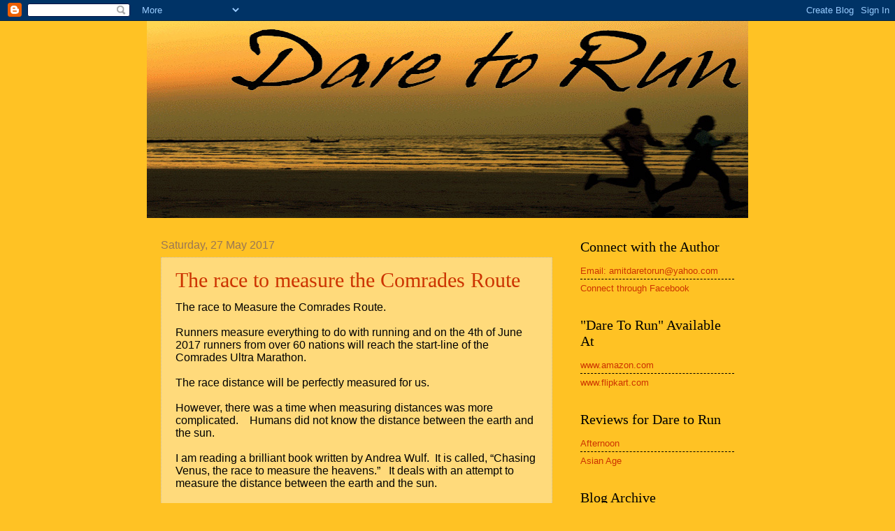

--- FILE ---
content_type: text/html; charset=UTF-8
request_url: https://amitdaretorun.blogspot.com/2017/
body_size: 17588
content:
<!DOCTYPE html>
<html class='v2' dir='ltr' lang='en-GB'>
<head>
<link href='https://www.blogger.com/static/v1/widgets/335934321-css_bundle_v2.css' rel='stylesheet' type='text/css'/>
<meta content='width=1100' name='viewport'/>
<meta content='text/html; charset=UTF-8' http-equiv='Content-Type'/>
<meta content='blogger' name='generator'/>
<link href='https://amitdaretorun.blogspot.com/favicon.ico' rel='icon' type='image/x-icon'/>
<link href='http://amitdaretorun.blogspot.com/2017/' rel='canonical'/>
<link rel="alternate" type="application/atom+xml" title="Dare To Run - Atom" href="https://amitdaretorun.blogspot.com/feeds/posts/default" />
<link rel="alternate" type="application/rss+xml" title="Dare To Run - RSS" href="https://amitdaretorun.blogspot.com/feeds/posts/default?alt=rss" />
<link rel="service.post" type="application/atom+xml" title="Dare To Run - Atom" href="https://draft.blogger.com/feeds/3374347832591626385/posts/default" />
<!--Can't find substitution for tag [blog.ieCssRetrofitLinks]-->
<meta content='http://amitdaretorun.blogspot.com/2017/' property='og:url'/>
<meta content='Dare To Run' property='og:title'/>
<meta content='' property='og:description'/>
<title>Dare To Run: 2017</title>
<style id='page-skin-1' type='text/css'><!--
/*
-----------------------------------------------
Blogger Template Style
Name:     Watermark
Designer: Blogger
URL:      www.blogger.com
----------------------------------------------- */
/* Use this with templates/1ktemplate-*.html */
/* Content
----------------------------------------------- */
body {
font: normal normal 14px Arial, Tahoma, Helvetica, FreeSans, sans-serif;
color: #000000;
background: #ffc224 none no-repeat scroll center center;
}
html body .content-outer {
min-width: 0;
max-width: 100%;
width: 100%;
}
.content-outer {
font-size: 92%;
}
a:link {
text-decoration:none;
color: #cc3300;
}
a:visited {
text-decoration:none;
color: #993322;
}
a:hover {
text-decoration:underline;
color: #ff3300;
}
.body-fauxcolumns .cap-top {
margin-top: 30px;
background: #ffc224 none no-repeat scroll center center;
height: 121px;
}
.content-inner {
padding: 0;
}
/* Header
----------------------------------------------- */
.header-inner .Header .titlewrapper,
.header-inner .Header .descriptionwrapper {
padding-left: 20px;
padding-right: 20px;
}
.Header h1 {
font: normal normal 60px Georgia, Utopia, 'Palatino Linotype', Palatino, serif;
color: #ffffff;
text-shadow: 2px 2px rgba(0, 0, 0, .1);
}
.Header h1 a {
color: #ffffff;
}
.Header .description {
font-size: 140%;
color: #997755;
}
/* Tabs
----------------------------------------------- */
.tabs-inner .section {
margin: 0 20px;
}
.tabs-inner .PageList, .tabs-inner .LinkList, .tabs-inner .Labels {
margin-left: -11px;
margin-right: -11px;
background-color: transparent;
border-top: 0 solid #ffffff;
border-bottom: 0 solid #ffffff;
-moz-box-shadow: 0 0 0 rgba(0, 0, 0, .3);
-webkit-box-shadow: 0 0 0 rgba(0, 0, 0, .3);
-goog-ms-box-shadow: 0 0 0 rgba(0, 0, 0, .3);
box-shadow: 0 0 0 rgba(0, 0, 0, .3);
}
.tabs-inner .PageList .widget-content,
.tabs-inner .LinkList .widget-content,
.tabs-inner .Labels .widget-content {
margin: -3px -11px;
background: transparent none  no-repeat scroll right;
}
.tabs-inner .widget ul {
padding: 2px 25px;
max-height: 34px;
background: transparent none no-repeat scroll left;
}
.tabs-inner .widget li {
border: none;
}
.tabs-inner .widget li a {
display: inline-block;
padding: .25em 1em;
font: normal normal 20px Georgia, Utopia, 'Palatino Linotype', Palatino, serif;
color: #cc3300;
border-right: 1px solid #ffc224;
}
.tabs-inner .widget li:first-child a {
border-left: 1px solid #ffc224;
}
.tabs-inner .widget li.selected a, .tabs-inner .widget li a:hover {
color: #000000;
}
/* Headings
----------------------------------------------- */
h2 {
font: normal normal 20px Georgia, Utopia, 'Palatino Linotype', Palatino, serif;
color: #000000;
margin: 0 0 .5em;
}
h2.date-header {
font: normal normal 16px Arial, Tahoma, Helvetica, FreeSans, sans-serif;
color: #997755;
}
/* Main
----------------------------------------------- */
.main-inner .column-center-inner,
.main-inner .column-left-inner,
.main-inner .column-right-inner {
padding: 0 5px;
}
.main-outer {
margin-top: 0;
background: transparent none no-repeat scroll top left;
}
.main-inner {
padding-top: 30px;
}
.main-cap-top {
position: relative;
}
.main-cap-top .cap-right {
position: absolute;
height: 0;
width: 100%;
bottom: 0;
background: transparent none repeat-x scroll bottom center;
}
.main-cap-top .cap-left {
position: absolute;
height: 245px;
width: 280px;
right: 0;
bottom: 0;
background: transparent none no-repeat scroll bottom left;
}
/* Posts
----------------------------------------------- */
.post-outer {
padding: 15px 20px;
margin: 0 0 25px;
background: transparent url(https://resources.blogblog.com/blogblog/data/1kt/watermark/post_background_birds.png) repeat scroll top left;
_background-image: none;
border: dotted 1px #ccbb99;
-moz-box-shadow: 0 0 0 rgba(0, 0, 0, .1);
-webkit-box-shadow: 0 0 0 rgba(0, 0, 0, .1);
-goog-ms-box-shadow: 0 0 0 rgba(0, 0, 0, .1);
box-shadow: 0 0 0 rgba(0, 0, 0, .1);
}
h3.post-title {
font: normal normal 30px Georgia, Utopia, 'Palatino Linotype', Palatino, serif;
margin: 0;
}
.comments h4 {
font: normal normal 30px Georgia, Utopia, 'Palatino Linotype', Palatino, serif;
margin: 1em 0 0;
}
.post-body {
font-size: 105%;
line-height: 1.5;
position: relative;
}
.post-header {
margin: 0 0 1em;
color: #997755;
}
.post-footer {
margin: 10px 0 0;
padding: 10px 0 0;
color: #997755;
border-top: dashed 1px #000000;
}
#blog-pager {
font-size: 140%
}
#comments .comment-author {
padding-top: 1.5em;
border-top: dashed 1px #000000;
background-position: 0 1.5em;
}
#comments .comment-author:first-child {
padding-top: 0;
border-top: none;
}
.avatar-image-container {
margin: .2em 0 0;
}
/* Comments
----------------------------------------------- */
.comments .comments-content .icon.blog-author {
background-repeat: no-repeat;
background-image: url([data-uri]);
}
.comments .comments-content .loadmore a {
border-top: 1px solid #000000;
border-bottom: 1px solid #000000;
}
.comments .continue {
border-top: 2px solid #000000;
}
/* Widgets
----------------------------------------------- */
.widget ul, .widget #ArchiveList ul.flat {
padding: 0;
list-style: none;
}
.widget ul li, .widget #ArchiveList ul.flat li {
padding: .35em 0;
text-indent: 0;
border-top: dashed 1px #000000;
}
.widget ul li:first-child, .widget #ArchiveList ul.flat li:first-child {
border-top: none;
}
.widget .post-body ul {
list-style: disc;
}
.widget .post-body ul li {
border: none;
}
.widget .zippy {
color: #000000;
}
.post-body img, .post-body .tr-caption-container, .Profile img, .Image img,
.BlogList .item-thumbnail img {
padding: 5px;
background: #fff;
-moz-box-shadow: 1px 1px 5px rgba(0, 0, 0, .5);
-webkit-box-shadow: 1px 1px 5px rgba(0, 0, 0, .5);
-goog-ms-box-shadow: 1px 1px 5px rgba(0, 0, 0, .5);
box-shadow: 1px 1px 5px rgba(0, 0, 0, .5);
}
.post-body img, .post-body .tr-caption-container {
padding: 8px;
}
.post-body .tr-caption-container {
color: #333333;
}
.post-body .tr-caption-container img {
padding: 0;
background: transparent;
border: none;
-moz-box-shadow: 0 0 0 rgba(0, 0, 0, .1);
-webkit-box-shadow: 0 0 0 rgba(0, 0, 0, .1);
-goog-ms-box-shadow: 0 0 0 rgba(0, 0, 0, .1);
box-shadow: 0 0 0 rgba(0, 0, 0, .1);
}
/* Footer
----------------------------------------------- */
.footer-outer {
color:#ccbb99;
background: #000000 url(https://resources.blogblog.com/blogblog/data/1kt/watermark/body_background_navigator.png) repeat scroll top left;
}
.footer-outer a {
color: #ff7755;
}
.footer-outer a:visited {
color: #dd5533;
}
.footer-outer a:hover {
color: #ff9977;
}
.footer-outer .widget h2 {
color: #eeddbb;
}
/* Mobile
----------------------------------------------- */
body.mobile  {
background-size: 100% auto;
}
.mobile .body-fauxcolumn-outer {
background: transparent none repeat scroll top left;
}
html .mobile .mobile-date-outer {
border-bottom: none;
background: transparent url(https://resources.blogblog.com/blogblog/data/1kt/watermark/post_background_birds.png) repeat scroll top left;
_background-image: none;
margin-bottom: 10px;
}
.mobile .main-inner .date-outer {
padding: 0;
}
.mobile .main-inner .date-header {
margin: 10px;
}
.mobile .main-cap-top {
z-index: -1;
}
.mobile .content-outer {
font-size: 100%;
}
.mobile .post-outer {
padding: 10px;
}
.mobile .main-cap-top .cap-left {
background: transparent none no-repeat scroll bottom left;
}
.mobile .body-fauxcolumns .cap-top {
margin: 0;
}
.mobile-link-button {
background: transparent url(https://resources.blogblog.com/blogblog/data/1kt/watermark/post_background_birds.png) repeat scroll top left;
}
.mobile-link-button a:link, .mobile-link-button a:visited {
color: #cc3300;
}
.mobile-index-date .date-header {
color: #997755;
}
.mobile-index-contents {
color: #000000;
}
.mobile .tabs-inner .section {
margin: 0;
}
.mobile .tabs-inner .PageList {
margin-left: 0;
margin-right: 0;
}
.mobile .tabs-inner .PageList .widget-content {
margin: 0;
color: #000000;
background: transparent url(https://resources.blogblog.com/blogblog/data/1kt/watermark/post_background_birds.png) repeat scroll top left;
}
.mobile .tabs-inner .PageList .widget-content .pagelist-arrow {
border-left: 1px solid #ffc224;
}

--></style>
<style id='template-skin-1' type='text/css'><!--
body {
min-width: 860px;
}
.content-outer, .content-fauxcolumn-outer, .region-inner {
min-width: 860px;
max-width: 860px;
_width: 860px;
}
.main-inner .columns {
padding-left: 0px;
padding-right: 260px;
}
.main-inner .fauxcolumn-center-outer {
left: 0px;
right: 260px;
/* IE6 does not respect left and right together */
_width: expression(this.parentNode.offsetWidth -
parseInt("0px") -
parseInt("260px") + 'px');
}
.main-inner .fauxcolumn-left-outer {
width: 0px;
}
.main-inner .fauxcolumn-right-outer {
width: 260px;
}
.main-inner .column-left-outer {
width: 0px;
right: 100%;
margin-left: -0px;
}
.main-inner .column-right-outer {
width: 260px;
margin-right: -260px;
}
#layout {
min-width: 0;
}
#layout .content-outer {
min-width: 0;
width: 800px;
}
#layout .region-inner {
min-width: 0;
width: auto;
}
body#layout div.add_widget {
padding: 8px;
}
body#layout div.add_widget a {
margin-left: 32px;
}
--></style>
<link href='https://draft.blogger.com/dyn-css/authorization.css?targetBlogID=3374347832591626385&amp;zx=42bbaf86-d6f7-4e21-838f-241bc6d54c63' media='none' onload='if(media!=&#39;all&#39;)media=&#39;all&#39;' rel='stylesheet'/><noscript><link href='https://draft.blogger.com/dyn-css/authorization.css?targetBlogID=3374347832591626385&amp;zx=42bbaf86-d6f7-4e21-838f-241bc6d54c63' rel='stylesheet'/></noscript>
<meta name='google-adsense-platform-account' content='ca-host-pub-1556223355139109'/>
<meta name='google-adsense-platform-domain' content='blogspot.com'/>

</head>
<body class='loading variant-birds'>
<div class='navbar section' id='navbar' name='Navbar'><div class='widget Navbar' data-version='1' id='Navbar1'><script type="text/javascript">
    function setAttributeOnload(object, attribute, val) {
      if(window.addEventListener) {
        window.addEventListener('load',
          function(){ object[attribute] = val; }, false);
      } else {
        window.attachEvent('onload', function(){ object[attribute] = val; });
      }
    }
  </script>
<div id="navbar-iframe-container"></div>
<script type="text/javascript" src="https://apis.google.com/js/platform.js"></script>
<script type="text/javascript">
      gapi.load("gapi.iframes:gapi.iframes.style.bubble", function() {
        if (gapi.iframes && gapi.iframes.getContext) {
          gapi.iframes.getContext().openChild({
              url: 'https://draft.blogger.com/navbar/3374347832591626385?origin\x3dhttps://amitdaretorun.blogspot.com',
              where: document.getElementById("navbar-iframe-container"),
              id: "navbar-iframe"
          });
        }
      });
    </script><script type="text/javascript">
(function() {
var script = document.createElement('script');
script.type = 'text/javascript';
script.src = '//pagead2.googlesyndication.com/pagead/js/google_top_exp.js';
var head = document.getElementsByTagName('head')[0];
if (head) {
head.appendChild(script);
}})();
</script>
</div></div>
<div class='body-fauxcolumns'>
<div class='fauxcolumn-outer body-fauxcolumn-outer'>
<div class='cap-top'>
<div class='cap-left'></div>
<div class='cap-right'></div>
</div>
<div class='fauxborder-left'>
<div class='fauxborder-right'></div>
<div class='fauxcolumn-inner'>
</div>
</div>
<div class='cap-bottom'>
<div class='cap-left'></div>
<div class='cap-right'></div>
</div>
</div>
</div>
<div class='content'>
<div class='content-fauxcolumns'>
<div class='fauxcolumn-outer content-fauxcolumn-outer'>
<div class='cap-top'>
<div class='cap-left'></div>
<div class='cap-right'></div>
</div>
<div class='fauxborder-left'>
<div class='fauxborder-right'></div>
<div class='fauxcolumn-inner'>
</div>
</div>
<div class='cap-bottom'>
<div class='cap-left'></div>
<div class='cap-right'></div>
</div>
</div>
</div>
<div class='content-outer'>
<div class='content-cap-top cap-top'>
<div class='cap-left'></div>
<div class='cap-right'></div>
</div>
<div class='fauxborder-left content-fauxborder-left'>
<div class='fauxborder-right content-fauxborder-right'></div>
<div class='content-inner'>
<header>
<div class='header-outer'>
<div class='header-cap-top cap-top'>
<div class='cap-left'></div>
<div class='cap-right'></div>
</div>
<div class='fauxborder-left header-fauxborder-left'>
<div class='fauxborder-right header-fauxborder-right'></div>
<div class='region-inner header-inner'>
<div class='header section' id='header' name='Header'><div class='widget Header' data-version='1' id='Header1'>
<div id='header-inner'>
<a href='https://amitdaretorun.blogspot.com/' style='display: block'>
<img alt='Dare To Run' height='282px; ' id='Header1_headerimg' src='https://blogger.googleusercontent.com/img/b/R29vZ2xl/AVvXsEht9nmy5QP01cKxvgeSgEAFB0eQxI7e2Q6Ze7amKZ-kYugIFNloADpzC2RB1RTXGsr8lbEX78YqoiVfU-96syz7wB_hTb4BrrUY0ycCLj8zdPUf7g92-Y6U6i722GfDIL011PPTMiETceGj/s1600/blog.jpg' style='display: block' width='1008px; '/>
</a>
</div>
</div></div>
</div>
</div>
<div class='header-cap-bottom cap-bottom'>
<div class='cap-left'></div>
<div class='cap-right'></div>
</div>
</div>
</header>
<div class='tabs-outer'>
<div class='tabs-cap-top cap-top'>
<div class='cap-left'></div>
<div class='cap-right'></div>
</div>
<div class='fauxborder-left tabs-fauxborder-left'>
<div class='fauxborder-right tabs-fauxborder-right'></div>
<div class='region-inner tabs-inner'>
<div class='tabs no-items section' id='crosscol' name='Cross-column'></div>
<div class='tabs no-items section' id='crosscol-overflow' name='Cross-Column 2'></div>
</div>
</div>
<div class='tabs-cap-bottom cap-bottom'>
<div class='cap-left'></div>
<div class='cap-right'></div>
</div>
</div>
<div class='main-outer'>
<div class='main-cap-top cap-top'>
<div class='cap-left'></div>
<div class='cap-right'></div>
</div>
<div class='fauxborder-left main-fauxborder-left'>
<div class='fauxborder-right main-fauxborder-right'></div>
<div class='region-inner main-inner'>
<div class='columns fauxcolumns'>
<div class='fauxcolumn-outer fauxcolumn-center-outer'>
<div class='cap-top'>
<div class='cap-left'></div>
<div class='cap-right'></div>
</div>
<div class='fauxborder-left'>
<div class='fauxborder-right'></div>
<div class='fauxcolumn-inner'>
</div>
</div>
<div class='cap-bottom'>
<div class='cap-left'></div>
<div class='cap-right'></div>
</div>
</div>
<div class='fauxcolumn-outer fauxcolumn-left-outer'>
<div class='cap-top'>
<div class='cap-left'></div>
<div class='cap-right'></div>
</div>
<div class='fauxborder-left'>
<div class='fauxborder-right'></div>
<div class='fauxcolumn-inner'>
</div>
</div>
<div class='cap-bottom'>
<div class='cap-left'></div>
<div class='cap-right'></div>
</div>
</div>
<div class='fauxcolumn-outer fauxcolumn-right-outer'>
<div class='cap-top'>
<div class='cap-left'></div>
<div class='cap-right'></div>
</div>
<div class='fauxborder-left'>
<div class='fauxborder-right'></div>
<div class='fauxcolumn-inner'>
</div>
</div>
<div class='cap-bottom'>
<div class='cap-left'></div>
<div class='cap-right'></div>
</div>
</div>
<!-- corrects IE6 width calculation -->
<div class='columns-inner'>
<div class='column-center-outer'>
<div class='column-center-inner'>
<div class='main section' id='main' name='Main'><div class='widget Blog' data-version='1' id='Blog1'>
<div class='blog-posts hfeed'>

          <div class="date-outer">
        
<h2 class='date-header'><span>Saturday, 27 May 2017</span></h2>

          <div class="date-posts">
        
<div class='post-outer'>
<div class='post hentry uncustomized-post-template' itemprop='blogPost' itemscope='itemscope' itemtype='http://schema.org/BlogPosting'>
<meta content='3374347832591626385' itemprop='blogId'/>
<meta content='6758337988779048458' itemprop='postId'/>
<a name='6758337988779048458'></a>
<h3 class='post-title entry-title' itemprop='name'>
<a href='https://amitdaretorun.blogspot.com/2017/05/the-race-to-measure-comrades-route.html'>The race to measure the Comrades Route </a>
</h3>
<div class='post-header'>
<div class='post-header-line-1'></div>
</div>
<div class='post-body entry-content' id='post-body-6758337988779048458' itemprop='description articleBody'>
<div dir="ltr" style="text-align: left;" trbidi="on">
<div style="font-family: Helvetica; font-size: 12px; line-height: normal;">
<span style="font-size: 12pt;">The race to Measure the Comrades Route.</span></div>
<div style="font-family: Helvetica; font-size: 12px; line-height: normal; min-height: 13.8px;">
<span style="font-size: 12pt;"></span><br /></div>
<div style="font-family: Helvetica; font-size: 12px; line-height: normal;">
<span style="font-size: 12pt;">Runners measure everything to do with running and on the 4th of June 2017 runners from over 60 nations will reach the start-line of the Comrades Ultra Marathon. &nbsp;</span></div>
<div style="font-family: Helvetica; font-size: 12px; line-height: normal; min-height: 13.8px;">
<span style="font-size: 12pt;"></span><br /></div>
<div style="font-family: Helvetica; font-size: 12px; line-height: normal;">
<span style="font-size: 12pt;">The race distance will be perfectly measured for us.</span></div>
<div style="font-family: Helvetica; font-size: 12px; line-height: normal; min-height: 13.8px;">
<span style="font-size: 12pt;"></span><br /></div>
<div style="font-family: Helvetica; font-size: 12px; line-height: normal;">
<span style="font-size: 12pt;">However, there was a time when measuring distances was more complicated.&nbsp; &nbsp; Humans did not know the distance between the earth and the sun.</span></div>
<div style="font-family: Helvetica; font-size: 12px; line-height: normal; min-height: 13.8px;">
<span style="font-size: 12pt;"></span><br /></div>
<div style="font-family: Helvetica; font-size: 12px; line-height: normal;">
<span style="font-size: 12pt;">I am reading a brilliant book written by Andrea Wulf.&nbsp; It is called, &#8220;Chasing Venus, the race to measure the heavens.&#8221; &nbsp; It deals with an attempt to measure the distance between the earth and the sun.</span></div>
<div style="font-family: Helvetica; font-size: 12px; line-height: normal; min-height: 13.8px;">
<span style="font-size: 12pt;"></span><br /></div>
<div style="font-family: Helvetica; font-size: 12px; line-height: normal;">
<span style="font-size: 12pt;">I quote, &#8220;In 1716, British astronomer Edmond Halley published a ten-page essay which called upon scientists to unite in a project spanning the entire globe. &nbsp; On June 6, 1761, Halley predicted, Venus would traverse the face of the sun &#8211; for a few hours the brightest star would appear as a perfectly black circle.&nbsp; He believed that measuring the exact time and duration of this rare celestial encounter would provide the data that astronomers needed in order to calculate the distance between the earth and the sun.&nbsp;</span></div>
<div style="font-family: Helvetica; font-size: 12px; line-height: normal; min-height: 13.8px;">
<span style="font-size: 12pt;"></span><br /></div>
<div style="font-family: Helvetica; font-size: 12px; line-height: normal;">
<span style="font-size: 12pt;">It was essential, Halley explained, that several people at different locations across the globe should measure the rare heavenly rendezvous at the same time. &nbsp;</span></div>
<div style="font-family: Helvetica; font-size: 12px; line-height: normal; min-height: 13.8px;">
<span style="font-size: 12pt;"></span><br /></div>
<div style="font-family: Helvetica; font-size: 12px; line-height: normal;">
<span style="font-size: 12pt;">It was not enough to see Venus&#8217;s march from Europe alone; astronomers would have to travel to remote locations in both the northern and southern hemispheres to be as far apart as possible.&nbsp; And only if they combined these results &#8211; the northern viewings being the counterparts to the southern observations &#8211; could they achieve what was hitherto been almost unimaginable.&nbsp;</span></div>
<div style="font-family: Helvetica; font-size: 12px; line-height: normal; min-height: 13.8px;">
<span style="font-size: 12pt;"></span><br /></div>
<div style="font-family: Helvetica; font-size: 12px; line-height: normal;">
<span style="font-size: 12pt;">Halley&#8217;s request would be answered when hundreds of astronomers from Britain, France, Russia, Germany, Sweden, and the American colonies `joined the transit project. &#8220;&nbsp;</span></div>
<div style="font-family: Helvetica; font-size: 12px; line-height: normal; min-height: 13.8px;">
<span style="font-size: 12pt;"></span><br /></div>
<div style="font-family: Helvetica; font-size: 12px; line-height: normal;">
<span style="font-size: 12pt;">To carry out this project in 1761 was incredibly difficult.&nbsp; Astronomers had to undertake travel through difficult hostile and inhospitable terrains and on dangerous open seas for months at end to reach their destinations.&nbsp; Nations at war had to cooperate in the name of science.&nbsp; And from those dozens of locations, in South Africa, India, Siberia, Mauritius, Eastern Finland, Newfoundland and even on the remote island of St.Helena,&nbsp; hundreds of astronomers had to point their massive telescopes to the sky at the exact same moment to see the transit.&nbsp;</span></div>
<div style="font-family: Helvetica; font-size: 12px; line-height: normal; min-height: 13.8px;">
<span style="font-size: 12pt;"></span><br /></div>
<div style="font-family: Helvetica; font-size: 12px; line-height: normal;">
<span style="font-size: 12pt;">But what was hardest was that the data had to be shared.&nbsp; No single result was enough. &nbsp; Further complicating this was that in 1761 everyone measured everything differently:&nbsp; Clocks were not accurate enough to measure longitude precisely.&nbsp; Michelle Legro in Brainpicks explains, &#8220;A minute in India would be different than one in Halifax which would be different than one in South Africa.&nbsp; The same for feet, inches, meters and miles&#8221;</span></div>
<div style="font-family: Helvetica; font-size: 12px; line-height: normal; min-height: 13.8px;">
<span style="font-size: 12pt;"></span><br /></div>
<div style="font-family: Helvetica; font-size: 12px; line-height: normal;">
<span style="font-size: 12pt;">&#8220;A &#8216;mil&#8217; in Sweden was more than 10 kilometers, in Norway more than eleven. An English mile was a different length than a German mile.&nbsp; In France alone there were 2000 different units of measurement.&#8221;</span></div>
<div style="font-family: Helvetica; font-size: 12px; line-height: normal; min-height: 13.8px;">
<span style="font-size: 12pt;"></span><br /></div>
<div style="font-family: Helvetica; font-size: 12px; line-height: normal;">
<span style="font-size: 12pt;">And yet, &#8220;On 6 June 1761, several hundred astronomers, all over the world pointed their telescopes towards the sky to see Venus travel across the sun.&nbsp; They ignored religious, national and economic differences to unite in what was the first global scientific project.&nbsp;</span></div>
<div style="font-family: Helvetica; font-size: 12px; line-height: normal; min-height: 13.8px;">
<span style="font-size: 12pt;"></span><br /></div>
<div style="font-family: Helvetica; font-size: 12px; line-height: normal;">
<span style="font-size: 12pt;">Chasing Venus, &#8220;became the perfect metaphor for the light of reason that would illuminate this new world and extinguish the last vestiges of the Dark Ages&#8221;</span></div>
<div style="font-family: Helvetica; font-size: 12px; line-height: normal; min-height: 13.8px;">
<span style="font-size: 12pt;"></span><br /></div>
<div style="font-family: Helvetica; font-size: 12px; line-height: normal;">
<span style="font-size: 12pt;">On June 4, 2017 Our voyages on that road between Duran and PMB will be perfectly measured by technology. &nbsp; Everyone will all have trained in different environments, spread across all the corners of the world.&nbsp;</span></div>
<div style="font-family: Helvetica; font-size: 12px; line-height: normal; min-height: 13.8px;">
<span style="font-size: 12pt;"></span><br /></div>
<div style="font-family: Helvetica; font-size: 12px; line-height: normal;">
<span style="font-size: 12pt;">Everyone will have measured their training precisely and yet differently.&nbsp;</span></div>
<div style="font-family: Helvetica; font-size: 12px; line-height: normal; min-height: 13.8px;">
<span style="font-size: 12pt;"></span><br /></div>
<div style="font-family: Helvetica; font-size: 12px; line-height: normal;">
<span style="font-size: 12pt;">Some will have logged the training volume as kilometers in their logbooks, some will have logged them as miles.&nbsp; Some will have measured the inclines and declines in meters, some in feet. &nbsp; Some will have run through freezing temperatures, some through the extreme heat and humidity and some through rain.&nbsp; Some will have measured the temperatures in Fahrenheit, some in Celsius.&nbsp; We will have run at different times of the day and in different time zones. &nbsp; Some of us will have trained on real hills, some on treadmills and some on staircases.&nbsp;</span></div>
<div style="font-family: Helvetica; font-size: 12px; line-height: normal; min-height: 13.8px;">
<span style="font-size: 12pt;"></span><br /></div>
<div style="font-family: Helvetica; font-size: 12px; line-height: normal;">
<span style="font-size: 12pt;">Yet on June 4th as we will all unite to cover that one same sacred distance we will all be chasing our own unique dreams and our own unique heaven. &nbsp; &nbsp;</span></div>
<div style="font-family: Helvetica; font-size: 12px; line-height: normal; min-height: 13.8px;">
<span style="font-size: 12pt;"></span><br /></div>
<div style="font-family: Helvetica; font-size: 12px; line-height: normal;">
<span style="font-size: 12pt;">And on that day, I will measure something much harder than the geographical distance. I may use all sorts of different yardsticks to measure my journey on that day: time spent on the road, overall ranking, gender ranking, friends made, enjoyment level, pain level or the kind of medal received.</span></div>
<div style="font-family: Helvetica; font-size: 12px; line-height: normal; min-height: 13.8px;">
<span style="font-size: 12pt;"></span><br /></div>
<div style="font-family: Helvetica; font-size: 12px; line-height: normal;">
<span style="font-size: 12pt;">But no matter which yardstick I use, I have no doubt that at some level, I will be measuring that which is the most difficult to measure:</span></div>
<div style="font-family: Helvetica; font-size: 12px; line-height: normal; min-height: 13.8px;">
<br /></div>
<br />
<div style="font-family: Helvetica; font-size: 12px; line-height: normal;">
<span style="font-size: 12pt;">I will be measuring myself against my idea of myself.&nbsp;</span></div>
</div>
<div style='clear: both;'></div>
</div>
<div class='post-footer'>
<div class='post-footer-line post-footer-line-1'>
<span class='post-author vcard'>
Posted by
<span class='fn' itemprop='author' itemscope='itemscope' itemtype='http://schema.org/Person'>
<meta content='https://draft.blogger.com/profile/11396165442232446208' itemprop='url'/>
<a class='g-profile' href='https://draft.blogger.com/profile/11396165442232446208' rel='author' title='author profile'>
<span itemprop='name'>Dare To Run</span>
</a>
</span>
</span>
<span class='post-timestamp'>
at
<meta content='http://amitdaretorun.blogspot.com/2017/05/the-race-to-measure-comrades-route.html' itemprop='url'/>
<a class='timestamp-link' href='https://amitdaretorun.blogspot.com/2017/05/the-race-to-measure-comrades-route.html' rel='bookmark' title='permanent link'><abbr class='published' itemprop='datePublished' title='2017-05-27T17:31:00+05:30'>17:31</abbr></a>
</span>
<span class='post-comment-link'>
<a class='comment-link' href='https://amitdaretorun.blogspot.com/2017/05/the-race-to-measure-comrades-route.html#comment-form' onclick=''>
295 comments:
  </a>
</span>
<span class='post-icons'>
<span class='item-action'>
<a href='https://draft.blogger.com/email-post/3374347832591626385/6758337988779048458' title='Email Post'>
<img alt='' class='icon-action' height='13' src='https://resources.blogblog.com/img/icon18_email.gif' width='18'/>
</a>
</span>
<span class='item-control blog-admin pid-1196394625'>
<a href='https://draft.blogger.com/post-edit.g?blogID=3374347832591626385&postID=6758337988779048458&from=pencil' title='Edit Post'>
<img alt='' class='icon-action' height='18' src='https://resources.blogblog.com/img/icon18_edit_allbkg.gif' width='18'/>
</a>
</span>
</span>
<div class='post-share-buttons goog-inline-block'>
<a class='goog-inline-block share-button sb-email' href='https://draft.blogger.com/share-post.g?blogID=3374347832591626385&postID=6758337988779048458&target=email' target='_blank' title='Email This'><span class='share-button-link-text'>Email This</span></a><a class='goog-inline-block share-button sb-blog' href='https://draft.blogger.com/share-post.g?blogID=3374347832591626385&postID=6758337988779048458&target=blog' onclick='window.open(this.href, "_blank", "height=270,width=475"); return false;' target='_blank' title='BlogThis!'><span class='share-button-link-text'>BlogThis!</span></a><a class='goog-inline-block share-button sb-twitter' href='https://draft.blogger.com/share-post.g?blogID=3374347832591626385&postID=6758337988779048458&target=twitter' target='_blank' title='Share to X'><span class='share-button-link-text'>Share to X</span></a><a class='goog-inline-block share-button sb-facebook' href='https://draft.blogger.com/share-post.g?blogID=3374347832591626385&postID=6758337988779048458&target=facebook' onclick='window.open(this.href, "_blank", "height=430,width=640"); return false;' target='_blank' title='Share to Facebook'><span class='share-button-link-text'>Share to Facebook</span></a><a class='goog-inline-block share-button sb-pinterest' href='https://draft.blogger.com/share-post.g?blogID=3374347832591626385&postID=6758337988779048458&target=pinterest' target='_blank' title='Share to Pinterest'><span class='share-button-link-text'>Share to Pinterest</span></a>
</div>
</div>
<div class='post-footer-line post-footer-line-2'>
<span class='post-labels'>
</span>
</div>
<div class='post-footer-line post-footer-line-3'>
<span class='post-location'>
</span>
</div>
</div>
</div>
</div>

          </div></div>
        

          <div class="date-outer">
        
<h2 class='date-header'><span>Thursday, 2 March 2017</span></h2>

          <div class="date-posts">
        
<div class='post-outer'>
<div class='post hentry uncustomized-post-template' itemprop='blogPost' itemscope='itemscope' itemtype='http://schema.org/BlogPosting'>
<meta content='3374347832591626385' itemprop='blogId'/>
<meta content='545948660739991869' itemprop='postId'/>
<a name='545948660739991869'></a>
<h3 class='post-title entry-title' itemprop='name'>
<a href='https://amitdaretorun.blogspot.com/2017/03/comrades-camus-and-sisyphus.html'>Comrades , Camus and Sisyphus </a>
</h3>
<div class='post-header'>
<div class='post-header-line-1'></div>
</div>
<div class='post-body entry-content' id='post-body-545948660739991869' itemprop='description articleBody'>
<div dir="ltr" style="text-align: left;" trbidi="on">
Comrades, Camus &amp; Sisyphus.<br />
<br />
<br />
&#8220;The struggle itself towards the heights is enough to fill a man&#8217;s heart. &nbsp;One must imagine Sisyphus happy.&#8221;: Albert Camus, The Myth of Sisyphus<br />
<br />
<br />
<br />
Yesterday on March 1, 2017, I started serious training for the Comrades Ultra Marathon. &nbsp;As it was a Wednesday, I did a longish run which ended with me doing two hill reps.<br />
<br />
As I stood at the bottom of a longish hill, I contemplated the climb ahead. &nbsp;I realised that I was at the bottom of the hill in more ways than one.<br />
<br />
Like most normal recreational runners, I cannot sustain peak training for more than a few months. &nbsp;If I trained hard all year round, my body would break down. <br />
<br />
I try and train as hard as possible from March to May. &nbsp;At the end of May, I hope to be in peak shape for Comrades. <br />
<br />
After Comrades, I come down the hill: mentally, physically and emotionally. &nbsp;I can no longer sustain that rigorous training and so I lose a substantial part of my fitness in the months that follow. &nbsp; I more or less return to naught.<br />
<br />
I&#8217;ve now been running Comrades for 8 years and it is the same story every year. <br />
<br />
As I begin training for a new Comrades I am appalled at the amount of hard work which awaits me from March to May and the tragedy is that I know that after working very hard through those months, I will not be able to bank that fitness. &nbsp;In the months that follow Comrades, I know that I will lose much of it and will again find myself at the bottom of the hill when I start training for the following year.<br />
<br />
I stood below the hill yesterday, contemplating the absurdity of my position. &nbsp;I climb a mountain each year and then I have to climb it again in a year&#8217;s time. &nbsp;There is no possibility of staying on top. &nbsp; &nbsp;Become fit and then lose the fitness and again become fit and lose the fitness over again. &nbsp; <br />
<br />
To what end must I do this? &nbsp;I know that at some point in the future, I will no longer be able to run Comrades and then at a point further in distance, like everyone else, I will die. &nbsp;So is this worth doing? &nbsp;Is their any meaning in this?<br />
<br />
What is the point in this ritual, up and down the mountain? <br />
Is it not an absurd thing to do? <br />
Is this worth doing? &nbsp;<br />
This race is so hard that it takes all I have and more often than not, what I have is not enough. <br />
Why then should I suffer ?<br />
What is the meaning of struggling to go up that hill when I know that I will come back down? <br />
Is there a meaning to life and its absurd daily bustle?<br />
<br />
3 months of brutal training to gain fitness which will be substantially lost as soon as Comrades is done and I will have to start all over again next year! &nbsp;What is the point in making it up the hill?<br />
<br />
Standing at the bottom of that hill, yesterday, &nbsp;I was reminded of Sisyphus, one of the greatest heroes of Greek mythology. <br />
<br />
Sisyphus was condemned by Zius to roll a huge boulder up a hill for all eternity. &nbsp;And the moment he managed to push it up to the top, it would roll back down. &nbsp; Sisyphus was condemned to do this for all eternity. &nbsp;Push the rock up the hill with all his might, only to have it roll down.<br />
<br />
I wonder what Sisyphus would have felt when each time on reaching the top he realized that he had to walk down again and restart the whole process. &nbsp;To know that he had accomplished nothing. &nbsp;The futility of the labor must have eaten into his soul.<br />
<br />
Albert Camus in his fabulous essay, The Myth of Sisyphus draws a picture of Sisyphus pushing the boulder up the hill..&#8220;One sees merely the whole effort of a body straining to raise the huge stone, to roll it and push it up a slope a hundred times over, one sees the face screwed up, the cheek against the stone, the shoulder bracing the clay-covered mass, the foot wedging it, the fresh start with arms outstretched, the wholly human security of the two earth-clotted hands. <br />
At the very end of his long effort measured by sky-less space and time without depth, the purpose is achieved. <br />
Then Sisyphus watches the stone rush down in a few moments towards the lower world whence he will have to push it up again towards the summit.&#8221; <br />
<br />
A tragic &amp; absurd fate like this would push one into contemplating if life is worth living. &nbsp; But Sisyphus accepts his fate. &nbsp;He does not search for meaning expect doing what is at hand.<br />
<br />
And so for Camus, Sisyphus is an hero because in that moment when he turns around to return to the bottom of the hill, he is fully conscious of his wretched condition and in this clear awareness and acceptance of his fate, he becomes &#8220;superior to his fate&#8221;. &nbsp;He embraces the absurd and in embracing it, he overcomes it.<br />
<br />
&#8220;He is stronger than his rock&#8221;. &nbsp; <br />
<br />
He does not give into sorrow or religion. &nbsp;<br />
<br />
He does not look for a meaning to his life outside of his condition. &nbsp;<br />
<br />
He understands that there is freedom beyond what the Gods can grant. <br />
<br />
He remains &#8220;awake&#8221;. &nbsp; <br />
He learns that there are no tomorrows and that he is free.<br />
He concludes that all is well.<br />
<br />
Camus concludes that &#8220;The struggle itself towards the heights is enough to fill a man&#8217;s heart. &nbsp;One must imagine Sisyphus happy.&#8221;<br />
<br />
I am no Sisyphus. &nbsp;The Gods have no time to take a hand in my fate. <br />
My fate is a personal matter, which I must sort out myself. <br />
<br />
I know that I will lose my fitness again and again and someday I will not be able to push up the hill anymore. So be it.<br />
<br />
But like Sisyphus, I know that pushing up the hill is neither sterile nor futile. &nbsp; Climbing up the mountain is my thing.<br />
<br />
The struggle towards the heights is enough to fill my heart. <br />
<br />
I know I am happy.<br />
<br />
Besides, every-time I stand at the bottom of the hill, I know that I will struggle up the hill again, in the company of heroes. <br />
<br />
And at the top.. glory awaits.<br />
<br />
<div>
<br /></div>
</div>
<div style='clear: both;'></div>
</div>
<div class='post-footer'>
<div class='post-footer-line post-footer-line-1'>
<span class='post-author vcard'>
Posted by
<span class='fn' itemprop='author' itemscope='itemscope' itemtype='http://schema.org/Person'>
<meta content='https://draft.blogger.com/profile/11396165442232446208' itemprop='url'/>
<a class='g-profile' href='https://draft.blogger.com/profile/11396165442232446208' rel='author' title='author profile'>
<span itemprop='name'>Dare To Run</span>
</a>
</span>
</span>
<span class='post-timestamp'>
at
<meta content='http://amitdaretorun.blogspot.com/2017/03/comrades-camus-and-sisyphus.html' itemprop='url'/>
<a class='timestamp-link' href='https://amitdaretorun.blogspot.com/2017/03/comrades-camus-and-sisyphus.html' rel='bookmark' title='permanent link'><abbr class='published' itemprop='datePublished' title='2017-03-02T18:26:00+05:30'>18:26</abbr></a>
</span>
<span class='post-comment-link'>
<a class='comment-link' href='https://amitdaretorun.blogspot.com/2017/03/comrades-camus-and-sisyphus.html#comment-form' onclick=''>
3 comments:
  </a>
</span>
<span class='post-icons'>
<span class='item-action'>
<a href='https://draft.blogger.com/email-post/3374347832591626385/545948660739991869' title='Email Post'>
<img alt='' class='icon-action' height='13' src='https://resources.blogblog.com/img/icon18_email.gif' width='18'/>
</a>
</span>
<span class='item-control blog-admin pid-1196394625'>
<a href='https://draft.blogger.com/post-edit.g?blogID=3374347832591626385&postID=545948660739991869&from=pencil' title='Edit Post'>
<img alt='' class='icon-action' height='18' src='https://resources.blogblog.com/img/icon18_edit_allbkg.gif' width='18'/>
</a>
</span>
</span>
<div class='post-share-buttons goog-inline-block'>
<a class='goog-inline-block share-button sb-email' href='https://draft.blogger.com/share-post.g?blogID=3374347832591626385&postID=545948660739991869&target=email' target='_blank' title='Email This'><span class='share-button-link-text'>Email This</span></a><a class='goog-inline-block share-button sb-blog' href='https://draft.blogger.com/share-post.g?blogID=3374347832591626385&postID=545948660739991869&target=blog' onclick='window.open(this.href, "_blank", "height=270,width=475"); return false;' target='_blank' title='BlogThis!'><span class='share-button-link-text'>BlogThis!</span></a><a class='goog-inline-block share-button sb-twitter' href='https://draft.blogger.com/share-post.g?blogID=3374347832591626385&postID=545948660739991869&target=twitter' target='_blank' title='Share to X'><span class='share-button-link-text'>Share to X</span></a><a class='goog-inline-block share-button sb-facebook' href='https://draft.blogger.com/share-post.g?blogID=3374347832591626385&postID=545948660739991869&target=facebook' onclick='window.open(this.href, "_blank", "height=430,width=640"); return false;' target='_blank' title='Share to Facebook'><span class='share-button-link-text'>Share to Facebook</span></a><a class='goog-inline-block share-button sb-pinterest' href='https://draft.blogger.com/share-post.g?blogID=3374347832591626385&postID=545948660739991869&target=pinterest' target='_blank' title='Share to Pinterest'><span class='share-button-link-text'>Share to Pinterest</span></a>
</div>
</div>
<div class='post-footer-line post-footer-line-2'>
<span class='post-labels'>
</span>
</div>
<div class='post-footer-line post-footer-line-3'>
<span class='post-location'>
</span>
</div>
</div>
</div>
</div>

          </div></div>
        

          <div class="date-outer">
        
<h2 class='date-header'><span>Friday, 10 February 2017</span></h2>

          <div class="date-posts">
        
<div class='post-outer'>
<div class='post hentry uncustomized-post-template' itemprop='blogPost' itemscope='itemscope' itemtype='http://schema.org/BlogPosting'>
<meta content='3374347832591626385' itemprop='blogId'/>
<meta content='1673621792889672633' itemprop='postId'/>
<a name='1673621792889672633'></a>
<h3 class='post-title entry-title' itemprop='name'>
<a href='https://amitdaretorun.blogspot.com/2017/02/the-crossroads-of-history.html'>The crossroads of history </a>
</h3>
<div class='post-header'>
<div class='post-header-line-1'></div>
</div>
<div class='post-body entry-content' id='post-body-1673621792889672633' itemprop='description articleBody'>
<div dir="ltr" style="text-align: left;" trbidi="on">
At the crossroads of history !<br />
<br />
'Standing at the cross roads of history', is such a well known and important phrase. <br />
<br />
Reading it again, in Andrew Solomon's book, Far and Away, made me think of a few things.<br />
<br />
Yesterday was Aryan's last day at school. &nbsp;He is done with the first 10 years of schooling and now after the 10th grade exams, he will embark on a whole new chapter in his life. He is, in a way, standing at the crossroads of history. &nbsp;His own history, mind you, but history nonetheless. &nbsp; After all, each one of us is the most important character in his or her own story. <br />
<br />
When Aryan came home from school he didn't seem particularly upset about the closure of such a major chapter in his own life. &nbsp; I think it's because he knows that so much more is now going to happen. &nbsp;Life has great things in store for him. <br />
<br />
Watching him reminded me of my last day at school decades ago. &nbsp;I still remember that I was relieved that school was at an end. &nbsp;I hated my school and I distinctly remember one of the girls crying in class on the last day and wondering, "what's wrong with this girl ?" &nbsp;I guess I was excited about the days to come. &nbsp;<br />
<br />
I was sure that the future would be better than the past. &nbsp;<br />
I was standing at the crossroads of history.<br />
<br />
5 years later when I finished college, I was again only mildly sad about the fabulous time that I was leaving &nbsp;behind. &nbsp;I had loved College but I was excited about the future. &nbsp;I was about to go to study in the United States and the future held so much promise. &nbsp; <br />
I was standing on the cross roads of history and ready to plunge &nbsp;ahead.<br />
I was sure that future would &nbsp;be better than the past<br />
<br />
Six years later, I broke down as I sat in the departure lounge of the Logan Airport, Boston, as I left my beloved United States to return back to India. &nbsp; I loved my friends in the US and my life there and was heartbroken to leave the States and I fell on my knees and kissed the floor as I boarded the return flight. &nbsp; <br />
<br />
But still there was tremendous hope about the future. &nbsp;I was to return to India and start work with General Electric Plastics and start a whole new chapter in my life. &nbsp; &nbsp;<br />
I was sure that future would be better than the past. &nbsp;<br />
I was once again standing on the crossroads of history. <br />
<br />
Working for GE, getting married, and leaving GE to start my own business were again all major crossroads in life. &nbsp;Each time, there was sadness at leaving behind a major chapter of my life but there was always hope about the future. &nbsp; The crossroads lead to greater happiness and a better future.<br />
<br />
A few years later Namrata was born and then Aryan was born and life continued to change and there were always happy new events to look forward towards.<br />
<br />
There was always sadness at the end of a road travelled, but there was always excitement about the new road on which I was embarking. <br />
<br />
I started running at the age of 38 and the last 12 years have just been completely awesome. <br />
<br />
My dad always used to tell me that his life used to change dramatically every 10 years. &nbsp;Mine has been perhaps changed more or less in the same pattern . &nbsp;Every decade has seen great changes take place. <br />
<br />
Yesterday, over lunch, my mom and I were discussing the health issues of a relative and my mom suddenly asked me. &nbsp;"Amit, How much life insurance do you have ?"<br />
The question took my thoughts to the question of my mortality and the well being of those I will leave behind. <br />
<br />
I turned 50 , seven months ago. &nbsp;And I realised that once again I am perhaps at a new crossroad. <br />
<br />
5O is such a major milestone and I wondered what the next decade will bring !<br />
<br />
Will my strength ebb now ? Is it time to start packing up ?<br />
Will I be able to run the races and distances and speeds that I still want to ? &nbsp;How many comrades are left in these legs ?<br />
<br />
Must I look at the decade to come with the excitement that I've had at each crossroad in the past or will the half century that has gone past be the glory days of my life?<br />
<br />
For a while, I hesitated. <br />
<br />
Can the future, now that I am 50, be even better than the past ?<br />
<br />
Andrew Solomon one of the greatest journalists of our time, writes in his book, Far and Away, about his 9th grade teacher who used to keep using the phrase, 'standing at the crossroads of history' in describing the lives of the great important figures (Ramses II, Catherine the Great, Napoleon, Thomas Jefferson). <br />
<br />
Every time the teacher used the phrase, 'standing at the crossroads of history', young Andrew Solomon envisioned them as brave men and women who disregarded traffic lights, turning sharply left or right where everyone else had planned on proceeding straight ahead. <br />
<br />
I like that vision. &nbsp;To think of every major decade as a traffic light with options on how I wish to proceed.<br />
<br />
I think only I have to decide what I want the future to hold. <br />
<br />
The direction that I want my life to take is of my own choosing.<br />
<br />
And I want the decade to come to be the best years of my life.<br />
<br />
Good health, a happy family and loads and loads of great exotic runs around the world await me.<br />
<br />
Ever Onwards then, through the the traffic lights of history !!</div>
<div style='clear: both;'></div>
</div>
<div class='post-footer'>
<div class='post-footer-line post-footer-line-1'>
<span class='post-author vcard'>
Posted by
<span class='fn' itemprop='author' itemscope='itemscope' itemtype='http://schema.org/Person'>
<meta content='https://draft.blogger.com/profile/11396165442232446208' itemprop='url'/>
<a class='g-profile' href='https://draft.blogger.com/profile/11396165442232446208' rel='author' title='author profile'>
<span itemprop='name'>Dare To Run</span>
</a>
</span>
</span>
<span class='post-timestamp'>
at
<meta content='http://amitdaretorun.blogspot.com/2017/02/the-crossroads-of-history.html' itemprop='url'/>
<a class='timestamp-link' href='https://amitdaretorun.blogspot.com/2017/02/the-crossroads-of-history.html' rel='bookmark' title='permanent link'><abbr class='published' itemprop='datePublished' title='2017-02-10T14:32:00+05:30'>14:32</abbr></a>
</span>
<span class='post-comment-link'>
<a class='comment-link' href='https://amitdaretorun.blogspot.com/2017/02/the-crossroads-of-history.html#comment-form' onclick=''>
2 comments:
  </a>
</span>
<span class='post-icons'>
<span class='item-action'>
<a href='https://draft.blogger.com/email-post/3374347832591626385/1673621792889672633' title='Email Post'>
<img alt='' class='icon-action' height='13' src='https://resources.blogblog.com/img/icon18_email.gif' width='18'/>
</a>
</span>
<span class='item-control blog-admin pid-1196394625'>
<a href='https://draft.blogger.com/post-edit.g?blogID=3374347832591626385&postID=1673621792889672633&from=pencil' title='Edit Post'>
<img alt='' class='icon-action' height='18' src='https://resources.blogblog.com/img/icon18_edit_allbkg.gif' width='18'/>
</a>
</span>
</span>
<div class='post-share-buttons goog-inline-block'>
<a class='goog-inline-block share-button sb-email' href='https://draft.blogger.com/share-post.g?blogID=3374347832591626385&postID=1673621792889672633&target=email' target='_blank' title='Email This'><span class='share-button-link-text'>Email This</span></a><a class='goog-inline-block share-button sb-blog' href='https://draft.blogger.com/share-post.g?blogID=3374347832591626385&postID=1673621792889672633&target=blog' onclick='window.open(this.href, "_blank", "height=270,width=475"); return false;' target='_blank' title='BlogThis!'><span class='share-button-link-text'>BlogThis!</span></a><a class='goog-inline-block share-button sb-twitter' href='https://draft.blogger.com/share-post.g?blogID=3374347832591626385&postID=1673621792889672633&target=twitter' target='_blank' title='Share to X'><span class='share-button-link-text'>Share to X</span></a><a class='goog-inline-block share-button sb-facebook' href='https://draft.blogger.com/share-post.g?blogID=3374347832591626385&postID=1673621792889672633&target=facebook' onclick='window.open(this.href, "_blank", "height=430,width=640"); return false;' target='_blank' title='Share to Facebook'><span class='share-button-link-text'>Share to Facebook</span></a><a class='goog-inline-block share-button sb-pinterest' href='https://draft.blogger.com/share-post.g?blogID=3374347832591626385&postID=1673621792889672633&target=pinterest' target='_blank' title='Share to Pinterest'><span class='share-button-link-text'>Share to Pinterest</span></a>
</div>
</div>
<div class='post-footer-line post-footer-line-2'>
<span class='post-labels'>
</span>
</div>
<div class='post-footer-line post-footer-line-3'>
<span class='post-location'>
</span>
</div>
</div>
</div>
</div>

        </div></div>
      
</div>
<div class='blog-pager' id='blog-pager'>
<span id='blog-pager-newer-link'>
<a class='blog-pager-newer-link' href='https://amitdaretorun.blogspot.com/' id='Blog1_blog-pager-newer-link' title='Newer Posts'>Newer Posts</a>
</span>
<span id='blog-pager-older-link'>
<a class='blog-pager-older-link' href='https://amitdaretorun.blogspot.com/search?updated-max=2017-02-10T14:32:00%2B05:30&amp;max-results=7' id='Blog1_blog-pager-older-link' title='Older Posts'>Older Posts</a>
</span>
<a class='home-link' href='https://amitdaretorun.blogspot.com/'>Home</a>
</div>
<div class='clear'></div>
<div class='blog-feeds'>
<div class='feed-links'>
Subscribe to:
<a class='feed-link' href='https://amitdaretorun.blogspot.com/feeds/posts/default' target='_blank' type='application/atom+xml'>Comments (Atom)</a>
</div>
</div>
</div></div>
</div>
</div>
<div class='column-left-outer'>
<div class='column-left-inner'>
<aside>
</aside>
</div>
</div>
<div class='column-right-outer'>
<div class='column-right-inner'>
<aside>
<div class='sidebar section' id='sidebar-right-1'>
<div class='widget LinkList' data-version='1' id='LinkList6'>
<h2>Connect with the Author</h2>
<div class='widget-content'>
<ul>
<li><a href='http://amitdaretorun@yahoo.com/'>Email: amitdaretorun@yahoo.com</a></li>
<li><a href='http://www.facebook.com/amit.b.sheth'>Connect through Facebook</a></li>
</ul>
<div class='clear'></div>
</div>
</div><div class='widget LinkList' data-version='1' id='LinkList1'>
<h2>"Dare To Run" Available At</h2>
<div class='widget-content'>
<ul>
<li><a href='http://www.amazon.com/Dare-Run-Amit-Sheth/dp/9380392125/ref=sr_1_1?ie=UTF8&qid=1310970638&sr=8-1'>www.amazon.com</a></li>
<li><a href='http://www.flipkart.com/books/9380392127?_l=CJHVEqJO3veuHytbACc9dw--&_r=HksLltRzdvEXTO3wNziQIw--&ref=ee06333c-451a-4420-8853-605f3abdb3f2&pid=it33f9puoi'>www.flipkart.com</a></li>
</ul>
<div class='clear'></div>
</div>
</div><div class='widget LinkList' data-version='1' id='LinkList3'>
<h2>Reviews for Dare to Run</h2>
<div class='widget-content'>
<ul>
<li><a href='http://www.afternoondc.in/book-review/it-is-all-about-being-alive/article_22517'>Afternoon</a></li>
<li><a href='http://www.asianage.com/books/born-run-841'>Asian Age</a></li>
</ul>
<div class='clear'></div>
</div>
</div><div class='widget BlogArchive' data-version='1' id='BlogArchive1'>
<h2>Blog Archive</h2>
<div class='widget-content'>
<div id='ArchiveList'>
<div id='BlogArchive1_ArchiveList'>
<ul class='hierarchy'>
<li class='archivedate collapsed'>
<a class='toggle' href='javascript:void(0)'>
<span class='zippy'>

        &#9658;&#160;
      
</span>
</a>
<a class='post-count-link' href='https://amitdaretorun.blogspot.com/2018/'>
2018
</a>
<span class='post-count' dir='ltr'>(1)</span>
<ul class='hierarchy'>
<li class='archivedate collapsed'>
<a class='toggle' href='javascript:void(0)'>
<span class='zippy'>

        &#9658;&#160;
      
</span>
</a>
<a class='post-count-link' href='https://amitdaretorun.blogspot.com/2018/01/'>
January
</a>
<span class='post-count' dir='ltr'>(1)</span>
</li>
</ul>
</li>
</ul>
<ul class='hierarchy'>
<li class='archivedate expanded'>
<a class='toggle' href='javascript:void(0)'>
<span class='zippy toggle-open'>

        &#9660;&#160;
      
</span>
</a>
<a class='post-count-link' href='https://amitdaretorun.blogspot.com/2017/'>
2017
</a>
<span class='post-count' dir='ltr'>(3)</span>
<ul class='hierarchy'>
<li class='archivedate expanded'>
<a class='toggle' href='javascript:void(0)'>
<span class='zippy toggle-open'>

        &#9660;&#160;
      
</span>
</a>
<a class='post-count-link' href='https://amitdaretorun.blogspot.com/2017/05/'>
May
</a>
<span class='post-count' dir='ltr'>(1)</span>
<ul class='posts'>
<li><a href='https://amitdaretorun.blogspot.com/2017/05/the-race-to-measure-comrades-route.html'>The race to measure the Comrades Route</a></li>
</ul>
</li>
</ul>
<ul class='hierarchy'>
<li class='archivedate collapsed'>
<a class='toggle' href='javascript:void(0)'>
<span class='zippy'>

        &#9658;&#160;
      
</span>
</a>
<a class='post-count-link' href='https://amitdaretorun.blogspot.com/2017/03/'>
March
</a>
<span class='post-count' dir='ltr'>(1)</span>
<ul class='posts'>
<li><a href='https://amitdaretorun.blogspot.com/2017/03/comrades-camus-and-sisyphus.html'>Comrades , Camus and Sisyphus</a></li>
</ul>
</li>
</ul>
<ul class='hierarchy'>
<li class='archivedate collapsed'>
<a class='toggle' href='javascript:void(0)'>
<span class='zippy'>

        &#9658;&#160;
      
</span>
</a>
<a class='post-count-link' href='https://amitdaretorun.blogspot.com/2017/02/'>
February
</a>
<span class='post-count' dir='ltr'>(1)</span>
<ul class='posts'>
<li><a href='https://amitdaretorun.blogspot.com/2017/02/the-crossroads-of-history.html'>The crossroads of history</a></li>
</ul>
</li>
</ul>
</li>
</ul>
<ul class='hierarchy'>
<li class='archivedate collapsed'>
<a class='toggle' href='javascript:void(0)'>
<span class='zippy'>

        &#9658;&#160;
      
</span>
</a>
<a class='post-count-link' href='https://amitdaretorun.blogspot.com/2016/'>
2016
</a>
<span class='post-count' dir='ltr'>(25)</span>
<ul class='hierarchy'>
<li class='archivedate collapsed'>
<a class='toggle' href='javascript:void(0)'>
<span class='zippy'>

        &#9658;&#160;
      
</span>
</a>
<a class='post-count-link' href='https://amitdaretorun.blogspot.com/2016/12/'>
December
</a>
<span class='post-count' dir='ltr'>(4)</span>
</li>
</ul>
<ul class='hierarchy'>
<li class='archivedate collapsed'>
<a class='toggle' href='javascript:void(0)'>
<span class='zippy'>

        &#9658;&#160;
      
</span>
</a>
<a class='post-count-link' href='https://amitdaretorun.blogspot.com/2016/09/'>
September
</a>
<span class='post-count' dir='ltr'>(3)</span>
</li>
</ul>
<ul class='hierarchy'>
<li class='archivedate collapsed'>
<a class='toggle' href='javascript:void(0)'>
<span class='zippy'>

        &#9658;&#160;
      
</span>
</a>
<a class='post-count-link' href='https://amitdaretorun.blogspot.com/2016/07/'>
July
</a>
<span class='post-count' dir='ltr'>(3)</span>
</li>
</ul>
<ul class='hierarchy'>
<li class='archivedate collapsed'>
<a class='toggle' href='javascript:void(0)'>
<span class='zippy'>

        &#9658;&#160;
      
</span>
</a>
<a class='post-count-link' href='https://amitdaretorun.blogspot.com/2016/06/'>
June
</a>
<span class='post-count' dir='ltr'>(5)</span>
</li>
</ul>
<ul class='hierarchy'>
<li class='archivedate collapsed'>
<a class='toggle' href='javascript:void(0)'>
<span class='zippy'>

        &#9658;&#160;
      
</span>
</a>
<a class='post-count-link' href='https://amitdaretorun.blogspot.com/2016/05/'>
May
</a>
<span class='post-count' dir='ltr'>(3)</span>
</li>
</ul>
<ul class='hierarchy'>
<li class='archivedate collapsed'>
<a class='toggle' href='javascript:void(0)'>
<span class='zippy'>

        &#9658;&#160;
      
</span>
</a>
<a class='post-count-link' href='https://amitdaretorun.blogspot.com/2016/04/'>
April
</a>
<span class='post-count' dir='ltr'>(1)</span>
</li>
</ul>
<ul class='hierarchy'>
<li class='archivedate collapsed'>
<a class='toggle' href='javascript:void(0)'>
<span class='zippy'>

        &#9658;&#160;
      
</span>
</a>
<a class='post-count-link' href='https://amitdaretorun.blogspot.com/2016/03/'>
March
</a>
<span class='post-count' dir='ltr'>(2)</span>
</li>
</ul>
<ul class='hierarchy'>
<li class='archivedate collapsed'>
<a class='toggle' href='javascript:void(0)'>
<span class='zippy'>

        &#9658;&#160;
      
</span>
</a>
<a class='post-count-link' href='https://amitdaretorun.blogspot.com/2016/02/'>
February
</a>
<span class='post-count' dir='ltr'>(3)</span>
</li>
</ul>
<ul class='hierarchy'>
<li class='archivedate collapsed'>
<a class='toggle' href='javascript:void(0)'>
<span class='zippy'>

        &#9658;&#160;
      
</span>
</a>
<a class='post-count-link' href='https://amitdaretorun.blogspot.com/2016/01/'>
January
</a>
<span class='post-count' dir='ltr'>(1)</span>
</li>
</ul>
</li>
</ul>
<ul class='hierarchy'>
<li class='archivedate collapsed'>
<a class='toggle' href='javascript:void(0)'>
<span class='zippy'>

        &#9658;&#160;
      
</span>
</a>
<a class='post-count-link' href='https://amitdaretorun.blogspot.com/2015/'>
2015
</a>
<span class='post-count' dir='ltr'>(25)</span>
<ul class='hierarchy'>
<li class='archivedate collapsed'>
<a class='toggle' href='javascript:void(0)'>
<span class='zippy'>

        &#9658;&#160;
      
</span>
</a>
<a class='post-count-link' href='https://amitdaretorun.blogspot.com/2015/11/'>
November
</a>
<span class='post-count' dir='ltr'>(2)</span>
</li>
</ul>
<ul class='hierarchy'>
<li class='archivedate collapsed'>
<a class='toggle' href='javascript:void(0)'>
<span class='zippy'>

        &#9658;&#160;
      
</span>
</a>
<a class='post-count-link' href='https://amitdaretorun.blogspot.com/2015/10/'>
October
</a>
<span class='post-count' dir='ltr'>(4)</span>
</li>
</ul>
<ul class='hierarchy'>
<li class='archivedate collapsed'>
<a class='toggle' href='javascript:void(0)'>
<span class='zippy'>

        &#9658;&#160;
      
</span>
</a>
<a class='post-count-link' href='https://amitdaretorun.blogspot.com/2015/08/'>
August
</a>
<span class='post-count' dir='ltr'>(5)</span>
</li>
</ul>
<ul class='hierarchy'>
<li class='archivedate collapsed'>
<a class='toggle' href='javascript:void(0)'>
<span class='zippy'>

        &#9658;&#160;
      
</span>
</a>
<a class='post-count-link' href='https://amitdaretorun.blogspot.com/2015/07/'>
July
</a>
<span class='post-count' dir='ltr'>(6)</span>
</li>
</ul>
<ul class='hierarchy'>
<li class='archivedate collapsed'>
<a class='toggle' href='javascript:void(0)'>
<span class='zippy'>

        &#9658;&#160;
      
</span>
</a>
<a class='post-count-link' href='https://amitdaretorun.blogspot.com/2015/06/'>
June
</a>
<span class='post-count' dir='ltr'>(3)</span>
</li>
</ul>
<ul class='hierarchy'>
<li class='archivedate collapsed'>
<a class='toggle' href='javascript:void(0)'>
<span class='zippy'>

        &#9658;&#160;
      
</span>
</a>
<a class='post-count-link' href='https://amitdaretorun.blogspot.com/2015/05/'>
May
</a>
<span class='post-count' dir='ltr'>(2)</span>
</li>
</ul>
<ul class='hierarchy'>
<li class='archivedate collapsed'>
<a class='toggle' href='javascript:void(0)'>
<span class='zippy'>

        &#9658;&#160;
      
</span>
</a>
<a class='post-count-link' href='https://amitdaretorun.blogspot.com/2015/01/'>
January
</a>
<span class='post-count' dir='ltr'>(3)</span>
</li>
</ul>
</li>
</ul>
<ul class='hierarchy'>
<li class='archivedate collapsed'>
<a class='toggle' href='javascript:void(0)'>
<span class='zippy'>

        &#9658;&#160;
      
</span>
</a>
<a class='post-count-link' href='https://amitdaretorun.blogspot.com/2014/'>
2014
</a>
<span class='post-count' dir='ltr'>(6)</span>
<ul class='hierarchy'>
<li class='archivedate collapsed'>
<a class='toggle' href='javascript:void(0)'>
<span class='zippy'>

        &#9658;&#160;
      
</span>
</a>
<a class='post-count-link' href='https://amitdaretorun.blogspot.com/2014/12/'>
December
</a>
<span class='post-count' dir='ltr'>(1)</span>
</li>
</ul>
<ul class='hierarchy'>
<li class='archivedate collapsed'>
<a class='toggle' href='javascript:void(0)'>
<span class='zippy'>

        &#9658;&#160;
      
</span>
</a>
<a class='post-count-link' href='https://amitdaretorun.blogspot.com/2014/06/'>
June
</a>
<span class='post-count' dir='ltr'>(1)</span>
</li>
</ul>
<ul class='hierarchy'>
<li class='archivedate collapsed'>
<a class='toggle' href='javascript:void(0)'>
<span class='zippy'>

        &#9658;&#160;
      
</span>
</a>
<a class='post-count-link' href='https://amitdaretorun.blogspot.com/2014/05/'>
May
</a>
<span class='post-count' dir='ltr'>(1)</span>
</li>
</ul>
<ul class='hierarchy'>
<li class='archivedate collapsed'>
<a class='toggle' href='javascript:void(0)'>
<span class='zippy'>

        &#9658;&#160;
      
</span>
</a>
<a class='post-count-link' href='https://amitdaretorun.blogspot.com/2014/01/'>
January
</a>
<span class='post-count' dir='ltr'>(3)</span>
</li>
</ul>
</li>
</ul>
<ul class='hierarchy'>
<li class='archivedate collapsed'>
<a class='toggle' href='javascript:void(0)'>
<span class='zippy'>

        &#9658;&#160;
      
</span>
</a>
<a class='post-count-link' href='https://amitdaretorun.blogspot.com/2013/'>
2013
</a>
<span class='post-count' dir='ltr'>(7)</span>
<ul class='hierarchy'>
<li class='archivedate collapsed'>
<a class='toggle' href='javascript:void(0)'>
<span class='zippy'>

        &#9658;&#160;
      
</span>
</a>
<a class='post-count-link' href='https://amitdaretorun.blogspot.com/2013/09/'>
September
</a>
<span class='post-count' dir='ltr'>(1)</span>
</li>
</ul>
<ul class='hierarchy'>
<li class='archivedate collapsed'>
<a class='toggle' href='javascript:void(0)'>
<span class='zippy'>

        &#9658;&#160;
      
</span>
</a>
<a class='post-count-link' href='https://amitdaretorun.blogspot.com/2013/06/'>
June
</a>
<span class='post-count' dir='ltr'>(1)</span>
</li>
</ul>
<ul class='hierarchy'>
<li class='archivedate collapsed'>
<a class='toggle' href='javascript:void(0)'>
<span class='zippy'>

        &#9658;&#160;
      
</span>
</a>
<a class='post-count-link' href='https://amitdaretorun.blogspot.com/2013/04/'>
April
</a>
<span class='post-count' dir='ltr'>(1)</span>
</li>
</ul>
<ul class='hierarchy'>
<li class='archivedate collapsed'>
<a class='toggle' href='javascript:void(0)'>
<span class='zippy'>

        &#9658;&#160;
      
</span>
</a>
<a class='post-count-link' href='https://amitdaretorun.blogspot.com/2013/02/'>
February
</a>
<span class='post-count' dir='ltr'>(2)</span>
</li>
</ul>
<ul class='hierarchy'>
<li class='archivedate collapsed'>
<a class='toggle' href='javascript:void(0)'>
<span class='zippy'>

        &#9658;&#160;
      
</span>
</a>
<a class='post-count-link' href='https://amitdaretorun.blogspot.com/2013/01/'>
January
</a>
<span class='post-count' dir='ltr'>(2)</span>
</li>
</ul>
</li>
</ul>
<ul class='hierarchy'>
<li class='archivedate collapsed'>
<a class='toggle' href='javascript:void(0)'>
<span class='zippy'>

        &#9658;&#160;
      
</span>
</a>
<a class='post-count-link' href='https://amitdaretorun.blogspot.com/2012/'>
2012
</a>
<span class='post-count' dir='ltr'>(9)</span>
<ul class='hierarchy'>
<li class='archivedate collapsed'>
<a class='toggle' href='javascript:void(0)'>
<span class='zippy'>

        &#9658;&#160;
      
</span>
</a>
<a class='post-count-link' href='https://amitdaretorun.blogspot.com/2012/12/'>
December
</a>
<span class='post-count' dir='ltr'>(1)</span>
</li>
</ul>
<ul class='hierarchy'>
<li class='archivedate collapsed'>
<a class='toggle' href='javascript:void(0)'>
<span class='zippy'>

        &#9658;&#160;
      
</span>
</a>
<a class='post-count-link' href='https://amitdaretorun.blogspot.com/2012/10/'>
October
</a>
<span class='post-count' dir='ltr'>(1)</span>
</li>
</ul>
<ul class='hierarchy'>
<li class='archivedate collapsed'>
<a class='toggle' href='javascript:void(0)'>
<span class='zippy'>

        &#9658;&#160;
      
</span>
</a>
<a class='post-count-link' href='https://amitdaretorun.blogspot.com/2012/09/'>
September
</a>
<span class='post-count' dir='ltr'>(2)</span>
</li>
</ul>
<ul class='hierarchy'>
<li class='archivedate collapsed'>
<a class='toggle' href='javascript:void(0)'>
<span class='zippy'>

        &#9658;&#160;
      
</span>
</a>
<a class='post-count-link' href='https://amitdaretorun.blogspot.com/2012/07/'>
July
</a>
<span class='post-count' dir='ltr'>(1)</span>
</li>
</ul>
<ul class='hierarchy'>
<li class='archivedate collapsed'>
<a class='toggle' href='javascript:void(0)'>
<span class='zippy'>

        &#9658;&#160;
      
</span>
</a>
<a class='post-count-link' href='https://amitdaretorun.blogspot.com/2012/06/'>
June
</a>
<span class='post-count' dir='ltr'>(1)</span>
</li>
</ul>
<ul class='hierarchy'>
<li class='archivedate collapsed'>
<a class='toggle' href='javascript:void(0)'>
<span class='zippy'>

        &#9658;&#160;
      
</span>
</a>
<a class='post-count-link' href='https://amitdaretorun.blogspot.com/2012/04/'>
April
</a>
<span class='post-count' dir='ltr'>(1)</span>
</li>
</ul>
<ul class='hierarchy'>
<li class='archivedate collapsed'>
<a class='toggle' href='javascript:void(0)'>
<span class='zippy'>

        &#9658;&#160;
      
</span>
</a>
<a class='post-count-link' href='https://amitdaretorun.blogspot.com/2012/03/'>
March
</a>
<span class='post-count' dir='ltr'>(1)</span>
</li>
</ul>
<ul class='hierarchy'>
<li class='archivedate collapsed'>
<a class='toggle' href='javascript:void(0)'>
<span class='zippy'>

        &#9658;&#160;
      
</span>
</a>
<a class='post-count-link' href='https://amitdaretorun.blogspot.com/2012/02/'>
February
</a>
<span class='post-count' dir='ltr'>(1)</span>
</li>
</ul>
</li>
</ul>
<ul class='hierarchy'>
<li class='archivedate collapsed'>
<a class='toggle' href='javascript:void(0)'>
<span class='zippy'>

        &#9658;&#160;
      
</span>
</a>
<a class='post-count-link' href='https://amitdaretorun.blogspot.com/2011/'>
2011
</a>
<span class='post-count' dir='ltr'>(22)</span>
<ul class='hierarchy'>
<li class='archivedate collapsed'>
<a class='toggle' href='javascript:void(0)'>
<span class='zippy'>

        &#9658;&#160;
      
</span>
</a>
<a class='post-count-link' href='https://amitdaretorun.blogspot.com/2011/11/'>
November
</a>
<span class='post-count' dir='ltr'>(6)</span>
</li>
</ul>
<ul class='hierarchy'>
<li class='archivedate collapsed'>
<a class='toggle' href='javascript:void(0)'>
<span class='zippy'>

        &#9658;&#160;
      
</span>
</a>
<a class='post-count-link' href='https://amitdaretorun.blogspot.com/2011/10/'>
October
</a>
<span class='post-count' dir='ltr'>(2)</span>
</li>
</ul>
<ul class='hierarchy'>
<li class='archivedate collapsed'>
<a class='toggle' href='javascript:void(0)'>
<span class='zippy'>

        &#9658;&#160;
      
</span>
</a>
<a class='post-count-link' href='https://amitdaretorun.blogspot.com/2011/09/'>
September
</a>
<span class='post-count' dir='ltr'>(4)</span>
</li>
</ul>
<ul class='hierarchy'>
<li class='archivedate collapsed'>
<a class='toggle' href='javascript:void(0)'>
<span class='zippy'>

        &#9658;&#160;
      
</span>
</a>
<a class='post-count-link' href='https://amitdaretorun.blogspot.com/2011/08/'>
August
</a>
<span class='post-count' dir='ltr'>(3)</span>
</li>
</ul>
<ul class='hierarchy'>
<li class='archivedate collapsed'>
<a class='toggle' href='javascript:void(0)'>
<span class='zippy'>

        &#9658;&#160;
      
</span>
</a>
<a class='post-count-link' href='https://amitdaretorun.blogspot.com/2011/07/'>
July
</a>
<span class='post-count' dir='ltr'>(7)</span>
</li>
</ul>
</li>
</ul>
</div>
</div>
<div class='clear'></div>
</div>
</div><div class='widget Followers' data-version='1' id='Followers1'>
<h2 class='title'>Followers</h2>
<div class='widget-content'>
<div id='Followers1-wrapper'>
<div style='margin-right:2px;'>
<div><script type="text/javascript" src="https://apis.google.com/js/platform.js"></script>
<div id="followers-iframe-container"></div>
<script type="text/javascript">
    window.followersIframe = null;
    function followersIframeOpen(url) {
      gapi.load("gapi.iframes", function() {
        if (gapi.iframes && gapi.iframes.getContext) {
          window.followersIframe = gapi.iframes.getContext().openChild({
            url: url,
            where: document.getElementById("followers-iframe-container"),
            messageHandlersFilter: gapi.iframes.CROSS_ORIGIN_IFRAMES_FILTER,
            messageHandlers: {
              '_ready': function(obj) {
                window.followersIframe.getIframeEl().height = obj.height;
              },
              'reset': function() {
                window.followersIframe.close();
                followersIframeOpen("https://draft.blogger.com/followers/frame/3374347832591626385?colors\x3dCgt0cmFuc3BhcmVudBILdHJhbnNwYXJlbnQaByMwMDAwMDAiByNjYzMzMDAqC3RyYW5zcGFyZW50MgcjMDAwMDAwOgcjMDAwMDAwQgcjY2MzMzAwSgcjMDAwMDAwUgcjY2MzMzAwWgt0cmFuc3BhcmVudA%3D%3D\x26pageSize\x3d21\x26hl\x3den-GB\x26origin\x3dhttps://amitdaretorun.blogspot.com");
              },
              'open': function(url) {
                window.followersIframe.close();
                followersIframeOpen(url);
              }
            }
          });
        }
      });
    }
    followersIframeOpen("https://draft.blogger.com/followers/frame/3374347832591626385?colors\x3dCgt0cmFuc3BhcmVudBILdHJhbnNwYXJlbnQaByMwMDAwMDAiByNjYzMzMDAqC3RyYW5zcGFyZW50MgcjMDAwMDAwOgcjMDAwMDAwQgcjY2MzMzAwSgcjMDAwMDAwUgcjY2MzMzAwWgt0cmFuc3BhcmVudA%3D%3D\x26pageSize\x3d21\x26hl\x3den-GB\x26origin\x3dhttps://amitdaretorun.blogspot.com");
  </script></div>
</div>
</div>
<div class='clear'></div>
</div>
</div><div class='widget LinkList' data-version='1' id='LinkList5'>
<h2>Follow my Ultra Marathon Runner Friend's</h2>
<div class='widget-content'>
<ul>
<li><a href='http://www.love4gambia.com'>Andrea Moritz</a></li>
<li><a href='http://braidsandlaceshawaii.blogspot.com/'>Heather Howells</a></li>
<li><a href='http://www.theressomethingaboutrunning.com/'>Sonja Adcock</a></li>
</ul>
<div class='clear'></div>
</div>
</div><div class='widget LinkList' data-version='1' id='LinkList4'>
<h2>Training For Comrades? Follow the Links</h2>
<div class='widget-content'>
<ul>
<li><a href='http://www.comrades.com/'>www.comrades.com</a></li>
<li><a href='http://www.alsoranrunners.info/'>www.alsoranrunners.info</a></li>
</ul>
<div class='clear'></div>
</div>
</div><div class='widget Profile' data-version='1' id='Profile1'>
<h2>About Me</h2>
<div class='widget-content'>
<a href='https://draft.blogger.com/profile/11396165442232446208'><img alt='My photo' class='profile-img' height='80' src='//blogger.googleusercontent.com/img/b/R29vZ2xl/AVvXsEiLGPPbj0HqS-Sx6UA4-TN3JHAP3IoBpDFGN8GXkNsOwb-d7qHXr8xaYMlRloLh8SME1lV_iE4MHIl8p4fy3I28GA8aTBDTOFWk-ffoM-eh3pjPbvfkUSa9yA2fFkZiag/s220/5783971_TO8-56K6094759_DSC_0811.JPG.jpg' width='53'/></a>
<dl class='profile-datablock'>
<dt class='profile-data'>
<a class='profile-name-link g-profile' href='https://draft.blogger.com/profile/11396165442232446208' rel='author' style='background-image: url(//draft.blogger.com/img/logo-16.png);'>
Dare To Run
</a>
</dt>
<dd class='profile-textblock'>Motivational Speaker and Author of Dare to Run.</dd>
</dl>
<a class='profile-link' href='https://draft.blogger.com/profile/11396165442232446208' rel='author'>View my complete profile</a>
<div class='clear'></div>
</div>
</div></div>
</aside>
</div>
</div>
</div>
<div style='clear: both'></div>
<!-- columns -->
</div>
<!-- main -->
</div>
</div>
<div class='main-cap-bottom cap-bottom'>
<div class='cap-left'></div>
<div class='cap-right'></div>
</div>
</div>
<footer>
<div class='footer-outer'>
<div class='footer-cap-top cap-top'>
<div class='cap-left'></div>
<div class='cap-right'></div>
</div>
<div class='fauxborder-left footer-fauxborder-left'>
<div class='fauxborder-right footer-fauxborder-right'></div>
<div class='region-inner footer-inner'>
<div class='foot section' id='footer-1'><div class='widget Stats' data-version='1' id='Stats1'>
<h2>Total Pageviews</h2>
<div class='widget-content'>
<div id='Stats1_content' style='display: none;'>
<script src='https://www.gstatic.com/charts/loader.js' type='text/javascript'></script>
<span id='Stats1_sparklinespan' style='display:inline-block; width:75px; height:30px'></span>
<span class='counter-wrapper graph-counter-wrapper' id='Stats1_totalCount'>
</span>
<div class='clear'></div>
</div>
</div>
</div></div>
<table border='0' cellpadding='0' cellspacing='0' class='section-columns columns-2'>
<tbody>
<tr>
<td class='first columns-cell'>
<div class='foot no-items section' id='footer-2-1'></div>
</td>
<td class='columns-cell'>
<div class='foot no-items section' id='footer-2-2'></div>
</td>
</tr>
</tbody>
</table>
<!-- outside of the include in order to lock Attribution widget -->
<div class='foot section' id='footer-3' name='Footer'><div class='widget Attribution' data-version='1' id='Attribution1'>
<div class='widget-content' style='text-align: center;'>
Watermark theme. Powered by <a href='https://draft.blogger.com' target='_blank'>Blogger</a>.
</div>
<div class='clear'></div>
</div></div>
</div>
</div>
<div class='footer-cap-bottom cap-bottom'>
<div class='cap-left'></div>
<div class='cap-right'></div>
</div>
</div>
</footer>
<!-- content -->
</div>
</div>
<div class='content-cap-bottom cap-bottom'>
<div class='cap-left'></div>
<div class='cap-right'></div>
</div>
</div>
</div>
<script type='text/javascript'>
    window.setTimeout(function() {
        document.body.className = document.body.className.replace('loading', '');
      }, 10);
  </script>

<script type="text/javascript" src="https://www.blogger.com/static/v1/widgets/719476776-widgets.js"></script>
<script type='text/javascript'>
window['__wavt'] = 'AOuZoY5ei-YazqvKPgd1o-qXLAVuYV-K6A:1769054160299';_WidgetManager._Init('//draft.blogger.com/rearrange?blogID\x3d3374347832591626385','//amitdaretorun.blogspot.com/2017/','3374347832591626385');
_WidgetManager._SetDataContext([{'name': 'blog', 'data': {'blogId': '3374347832591626385', 'title': 'Dare To Run', 'url': 'https://amitdaretorun.blogspot.com/2017/', 'canonicalUrl': 'http://amitdaretorun.blogspot.com/2017/', 'homepageUrl': 'https://amitdaretorun.blogspot.com/', 'searchUrl': 'https://amitdaretorun.blogspot.com/search', 'canonicalHomepageUrl': 'http://amitdaretorun.blogspot.com/', 'blogspotFaviconUrl': 'https://amitdaretorun.blogspot.com/favicon.ico', 'bloggerUrl': 'https://draft.blogger.com', 'hasCustomDomain': false, 'httpsEnabled': true, 'enabledCommentProfileImages': true, 'gPlusViewType': 'FILTERED_POSTMOD', 'adultContent': false, 'analyticsAccountNumber': '', 'encoding': 'UTF-8', 'locale': 'en-GB', 'localeUnderscoreDelimited': 'en_gb', 'languageDirection': 'ltr', 'isPrivate': false, 'isMobile': false, 'isMobileRequest': false, 'mobileClass': '', 'isPrivateBlog': false, 'isDynamicViewsAvailable': true, 'feedLinks': '\x3clink rel\x3d\x22alternate\x22 type\x3d\x22application/atom+xml\x22 title\x3d\x22Dare To Run - Atom\x22 href\x3d\x22https://amitdaretorun.blogspot.com/feeds/posts/default\x22 /\x3e\n\x3clink rel\x3d\x22alternate\x22 type\x3d\x22application/rss+xml\x22 title\x3d\x22Dare To Run - RSS\x22 href\x3d\x22https://amitdaretorun.blogspot.com/feeds/posts/default?alt\x3drss\x22 /\x3e\n\x3clink rel\x3d\x22service.post\x22 type\x3d\x22application/atom+xml\x22 title\x3d\x22Dare To Run - Atom\x22 href\x3d\x22https://draft.blogger.com/feeds/3374347832591626385/posts/default\x22 /\x3e\n', 'meTag': '', 'adsenseHostId': 'ca-host-pub-1556223355139109', 'adsenseHasAds': false, 'adsenseAutoAds': false, 'boqCommentIframeForm': true, 'loginRedirectParam': '', 'view': '', 'dynamicViewsCommentsSrc': '//www.blogblog.com/dynamicviews/4224c15c4e7c9321/js/comments.js', 'dynamicViewsScriptSrc': '//www.blogblog.com/dynamicviews/00d9e3c56f0dbcee', 'plusOneApiSrc': 'https://apis.google.com/js/platform.js', 'disableGComments': true, 'interstitialAccepted': false, 'sharing': {'platforms': [{'name': 'Get link', 'key': 'link', 'shareMessage': 'Get link', 'target': ''}, {'name': 'Facebook', 'key': 'facebook', 'shareMessage': 'Share to Facebook', 'target': 'facebook'}, {'name': 'BlogThis!', 'key': 'blogThis', 'shareMessage': 'BlogThis!', 'target': 'blog'}, {'name': 'X', 'key': 'twitter', 'shareMessage': 'Share to X', 'target': 'twitter'}, {'name': 'Pinterest', 'key': 'pinterest', 'shareMessage': 'Share to Pinterest', 'target': 'pinterest'}, {'name': 'Email', 'key': 'email', 'shareMessage': 'Email', 'target': 'email'}], 'disableGooglePlus': true, 'googlePlusShareButtonWidth': 0, 'googlePlusBootstrap': '\x3cscript type\x3d\x22text/javascript\x22\x3ewindow.___gcfg \x3d {\x27lang\x27: \x27en_GB\x27};\x3c/script\x3e'}, 'hasCustomJumpLinkMessage': false, 'jumpLinkMessage': 'Read more', 'pageType': 'archive', 'pageName': '2017', 'pageTitle': 'Dare To Run: 2017'}}, {'name': 'features', 'data': {}}, {'name': 'messages', 'data': {'edit': 'Edit', 'linkCopiedToClipboard': 'Link copied to clipboard', 'ok': 'Ok', 'postLink': 'Post link'}}, {'name': 'template', 'data': {'name': 'Watermark', 'localizedName': 'Watermark', 'isResponsive': false, 'isAlternateRendering': false, 'isCustom': false, 'variant': 'birds', 'variantId': 'birds'}}, {'name': 'view', 'data': {'classic': {'name': 'classic', 'url': '?view\x3dclassic'}, 'flipcard': {'name': 'flipcard', 'url': '?view\x3dflipcard'}, 'magazine': {'name': 'magazine', 'url': '?view\x3dmagazine'}, 'mosaic': {'name': 'mosaic', 'url': '?view\x3dmosaic'}, 'sidebar': {'name': 'sidebar', 'url': '?view\x3dsidebar'}, 'snapshot': {'name': 'snapshot', 'url': '?view\x3dsnapshot'}, 'timeslide': {'name': 'timeslide', 'url': '?view\x3dtimeslide'}, 'isMobile': false, 'title': 'Dare To Run', 'description': '', 'url': 'https://amitdaretorun.blogspot.com/2017/', 'type': 'feed', 'isSingleItem': false, 'isMultipleItems': true, 'isError': false, 'isPage': false, 'isPost': false, 'isHomepage': false, 'isArchive': true, 'isLabelSearch': false, 'archive': {'year': 2017, 'rangeMessage': 'Showing posts from 2017'}}}]);
_WidgetManager._RegisterWidget('_NavbarView', new _WidgetInfo('Navbar1', 'navbar', document.getElementById('Navbar1'), {}, 'displayModeFull'));
_WidgetManager._RegisterWidget('_HeaderView', new _WidgetInfo('Header1', 'header', document.getElementById('Header1'), {}, 'displayModeFull'));
_WidgetManager._RegisterWidget('_BlogView', new _WidgetInfo('Blog1', 'main', document.getElementById('Blog1'), {'cmtInteractionsEnabled': false, 'lightboxEnabled': true, 'lightboxModuleUrl': 'https://www.blogger.com/static/v1/jsbin/2054998584-lbx__en_gb.js', 'lightboxCssUrl': 'https://www.blogger.com/static/v1/v-css/828616780-lightbox_bundle.css'}, 'displayModeFull'));
_WidgetManager._RegisterWidget('_LinkListView', new _WidgetInfo('LinkList6', 'sidebar-right-1', document.getElementById('LinkList6'), {}, 'displayModeFull'));
_WidgetManager._RegisterWidget('_LinkListView', new _WidgetInfo('LinkList1', 'sidebar-right-1', document.getElementById('LinkList1'), {}, 'displayModeFull'));
_WidgetManager._RegisterWidget('_LinkListView', new _WidgetInfo('LinkList3', 'sidebar-right-1', document.getElementById('LinkList3'), {}, 'displayModeFull'));
_WidgetManager._RegisterWidget('_BlogArchiveView', new _WidgetInfo('BlogArchive1', 'sidebar-right-1', document.getElementById('BlogArchive1'), {'languageDirection': 'ltr', 'loadingMessage': 'Loading\x26hellip;'}, 'displayModeFull'));
_WidgetManager._RegisterWidget('_FollowersView', new _WidgetInfo('Followers1', 'sidebar-right-1', document.getElementById('Followers1'), {}, 'displayModeFull'));
_WidgetManager._RegisterWidget('_LinkListView', new _WidgetInfo('LinkList5', 'sidebar-right-1', document.getElementById('LinkList5'), {}, 'displayModeFull'));
_WidgetManager._RegisterWidget('_LinkListView', new _WidgetInfo('LinkList4', 'sidebar-right-1', document.getElementById('LinkList4'), {}, 'displayModeFull'));
_WidgetManager._RegisterWidget('_ProfileView', new _WidgetInfo('Profile1', 'sidebar-right-1', document.getElementById('Profile1'), {}, 'displayModeFull'));
_WidgetManager._RegisterWidget('_StatsView', new _WidgetInfo('Stats1', 'footer-1', document.getElementById('Stats1'), {'title': 'Total Pageviews', 'showGraphicalCounter': true, 'showAnimatedCounter': false, 'showSparkline': true, 'statsUrl': '//amitdaretorun.blogspot.com/b/stats?style\x3dBLACK_TRANSPARENT\x26timeRange\x3dALL_TIME\x26token\x3dAPq4FmAzUjAm8SZ4DYqEyZQ3UJJshk28DdD6V4Qc8FRwsD24zV2_DNFz0EgUVKH_E-18SVPb8AHUHPhkx_Z54E7BkIAA0zWMbw'}, 'displayModeFull'));
_WidgetManager._RegisterWidget('_AttributionView', new _WidgetInfo('Attribution1', 'footer-3', document.getElementById('Attribution1'), {}, 'displayModeFull'));
</script>
</body>
</html>